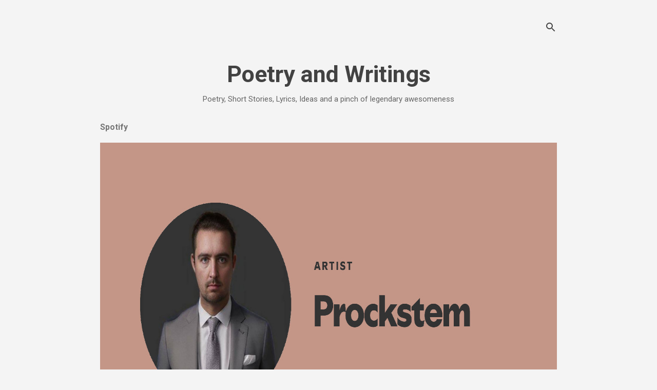

--- FILE ---
content_type: text/html; charset=utf-8
request_url: https://www.google.com/recaptcha/api2/aframe
body_size: 250
content:
<!DOCTYPE HTML><html><head><meta http-equiv="content-type" content="text/html; charset=UTF-8"></head><body><script nonce="ZbSA0qnV7334sBfBhzUM0A">/** Anti-fraud and anti-abuse applications only. See google.com/recaptcha */ try{var clients={'sodar':'https://pagead2.googlesyndication.com/pagead/sodar?'};window.addEventListener("message",function(a){try{if(a.source===window.parent){var b=JSON.parse(a.data);var c=clients[b['id']];if(c){var d=document.createElement('img');d.src=c+b['params']+'&rc='+(localStorage.getItem("rc::a")?sessionStorage.getItem("rc::b"):"");window.document.body.appendChild(d);sessionStorage.setItem("rc::e",parseInt(sessionStorage.getItem("rc::e")||0)+1);localStorage.setItem("rc::h",'1768762814644');}}}catch(b){}});window.parent.postMessage("_grecaptcha_ready", "*");}catch(b){}</script></body></html>